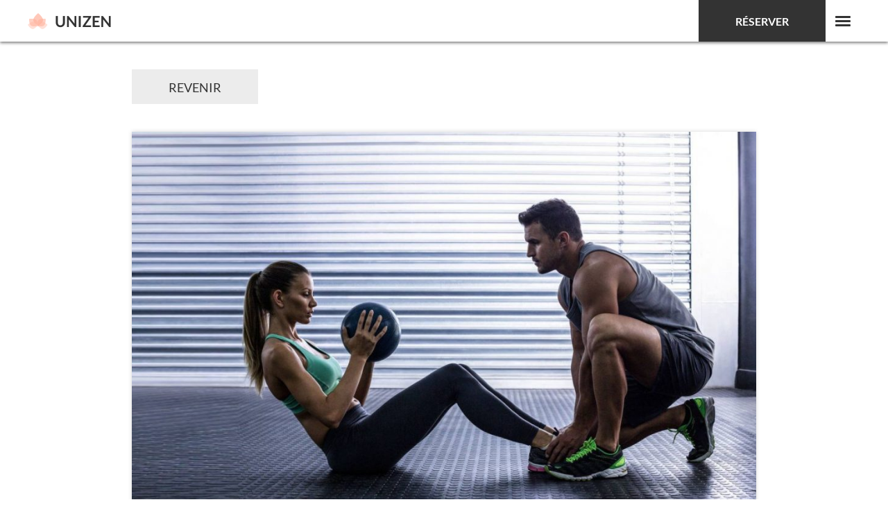

--- FILE ---
content_type: text/html; charset=UTF-8
request_url: https://www.unizen.fr/coach-sportif-maigrir-solution-mesure/
body_size: 11512
content:
<!DOCTYPE html>
<html lang="fr">
  <head>
    <meta charset="UTF-8">
    <title>  Coach sportif pour maigrir : une solution sur-mesure !</title>
    <meta name="viewport" content="width=device-width, initial-scale=1.0" />

    <link rel="apple-touch-icon" sizes="180x180" href="https://www.unizen.fr/wp-content/themes/unizen/apple-touch-icon.png">
    <link rel="icon" type="image/png" href="https://www.unizen.fr/wp-content/themes/unizen/favicon-32x32.png" sizes="32x32">
    <link rel="icon" type="image/png" href="https://www.unizen.fr/wp-content/themes/unizen/favicon-16x16.png" sizes="16x16">
    <link rel="manifest" href="https://www.unizen.fr/wp-content/themes/unizen/site.webmanifest">
    <meta name="theme-color" content="#000000">
    <!-- Apple Mobile -->
    <link rel="apple-touch-icon-precomposed" href="">
    <link rel="apple-touch-startup-image" href="path/to/startup.png">
    <link rel="shortcut icon" type="image/x-icon" href="https://www.unizen.fr/wp-content/themes/unizen/favicon.ico">
    <meta name='HandheldFriendly' content='true' />
    <meta name='format-detection' content='telephone=no' />
    <meta name="msapplication-tap-highlight" content="no">
    <!-- Add to Home Screen -->
    <meta name="apple-mobile-web-app-title" content="" />
    <meta name="apple-mobile-web-app-capable" content="no" />
    <meta name="apple-mobile-web-app-status-bar-style" content="black" />
    <!-- Smart App Banner - https://developer.apple.com/library/safari/documentation/AppleApplications/Reference/SafariHTMLRef/Articles/MetaTags.html -->
    <meta name="apple-itunes-app" content="app-id=APP_ID,affiliate-data=AFFILIATE_ID,app-argument=SOME_TEXT">
    <!-- Facebook Open Graph
    https://developers.facebook.com/tools/debug/sharing/
    https://developers.facebook.com/docs/sharing/webmasters#markup -->
    <meta property="fb:app_id" content="123456789">
    <meta property="og:url" content="https://example.com/page.html">
    <meta property="og:type" content="website">
    <meta property="og:title" content="Content Title">
    <meta property="og:image" content="https://example.com/image.jpg">
    <meta property="og:description" content="Description Here">
    <meta property="og:site_name" content="Site Name">
    <meta property="og:locale" content="en_US">
    <meta property="article:author" content="">
    <!-- Twitter Card
    https://cards-dev.twitter.com/validator
    https://dev.twitter.com/cards/getting-started -->
    <meta name="twitter:card" content="summary">
    <meta name="twitter:site" content="@site_account">
    <meta name="twitter:creator" content="@individual_account">
    <meta name="twitter:url" content="https://example.com/page.html">
    <meta name="twitter:title" content="Content Title">
    <meta name="twitter:description" content="Content description less than 200 characters">
    <meta name="twitter:image" content="https://example.com/image.jpg">
    <!-- http://humanstxt.org -->
    <link type="text/plain" rel="author" href="humans.txt" />
    <meta name='robots' content='max-image-preview:large' />

<link rel="alternate" type="application/rss+xml" title="Blog bien-être et beauté : tous nos conseils et astuces ! &raquo; Coach sportif pour maigrir : une solution sur-mesure ! Flux des commentaires" href="https://www.unizen.fr/coach-sportif-maigrir-solution-mesure/feed/" />
<link data-minify="1" rel='stylesheet' id='style_principal-css' href='https://www.unizen.fr/wp-content/cache/min/1/wp-content/themes/unizen/style.css?ver=1766848259' type='text/css' media='all' />
<link rel='stylesheet' id='wp-block-library-css' href='https://www.unizen.fr/wp-includes/css/dist/block-library/style.min.css?ver=6.2.8' type='text/css' media='all' />
<link rel='stylesheet' id='classic-theme-styles-css' href='https://www.unizen.fr/wp-includes/css/classic-themes.min.css?ver=6.2.8' type='text/css' media='all' />
<style id='global-styles-inline-css' type='text/css'>
body{--wp--preset--color--black: #000000;--wp--preset--color--cyan-bluish-gray: #abb8c3;--wp--preset--color--white: #ffffff;--wp--preset--color--pale-pink: #f78da7;--wp--preset--color--vivid-red: #cf2e2e;--wp--preset--color--luminous-vivid-orange: #ff6900;--wp--preset--color--luminous-vivid-amber: #fcb900;--wp--preset--color--light-green-cyan: #7bdcb5;--wp--preset--color--vivid-green-cyan: #00d084;--wp--preset--color--pale-cyan-blue: #8ed1fc;--wp--preset--color--vivid-cyan-blue: #0693e3;--wp--preset--color--vivid-purple: #9b51e0;--wp--preset--gradient--vivid-cyan-blue-to-vivid-purple: linear-gradient(135deg,rgba(6,147,227,1) 0%,rgb(155,81,224) 100%);--wp--preset--gradient--light-green-cyan-to-vivid-green-cyan: linear-gradient(135deg,rgb(122,220,180) 0%,rgb(0,208,130) 100%);--wp--preset--gradient--luminous-vivid-amber-to-luminous-vivid-orange: linear-gradient(135deg,rgba(252,185,0,1) 0%,rgba(255,105,0,1) 100%);--wp--preset--gradient--luminous-vivid-orange-to-vivid-red: linear-gradient(135deg,rgba(255,105,0,1) 0%,rgb(207,46,46) 100%);--wp--preset--gradient--very-light-gray-to-cyan-bluish-gray: linear-gradient(135deg,rgb(238,238,238) 0%,rgb(169,184,195) 100%);--wp--preset--gradient--cool-to-warm-spectrum: linear-gradient(135deg,rgb(74,234,220) 0%,rgb(151,120,209) 20%,rgb(207,42,186) 40%,rgb(238,44,130) 60%,rgb(251,105,98) 80%,rgb(254,248,76) 100%);--wp--preset--gradient--blush-light-purple: linear-gradient(135deg,rgb(255,206,236) 0%,rgb(152,150,240) 100%);--wp--preset--gradient--blush-bordeaux: linear-gradient(135deg,rgb(254,205,165) 0%,rgb(254,45,45) 50%,rgb(107,0,62) 100%);--wp--preset--gradient--luminous-dusk: linear-gradient(135deg,rgb(255,203,112) 0%,rgb(199,81,192) 50%,rgb(65,88,208) 100%);--wp--preset--gradient--pale-ocean: linear-gradient(135deg,rgb(255,245,203) 0%,rgb(182,227,212) 50%,rgb(51,167,181) 100%);--wp--preset--gradient--electric-grass: linear-gradient(135deg,rgb(202,248,128) 0%,rgb(113,206,126) 100%);--wp--preset--gradient--midnight: linear-gradient(135deg,rgb(2,3,129) 0%,rgb(40,116,252) 100%);--wp--preset--duotone--dark-grayscale: url('#wp-duotone-dark-grayscale');--wp--preset--duotone--grayscale: url('#wp-duotone-grayscale');--wp--preset--duotone--purple-yellow: url('#wp-duotone-purple-yellow');--wp--preset--duotone--blue-red: url('#wp-duotone-blue-red');--wp--preset--duotone--midnight: url('#wp-duotone-midnight');--wp--preset--duotone--magenta-yellow: url('#wp-duotone-magenta-yellow');--wp--preset--duotone--purple-green: url('#wp-duotone-purple-green');--wp--preset--duotone--blue-orange: url('#wp-duotone-blue-orange');--wp--preset--font-size--small: 13px;--wp--preset--font-size--medium: 20px;--wp--preset--font-size--large: 36px;--wp--preset--font-size--x-large: 42px;--wp--preset--spacing--20: 0.44rem;--wp--preset--spacing--30: 0.67rem;--wp--preset--spacing--40: 1rem;--wp--preset--spacing--50: 1.5rem;--wp--preset--spacing--60: 2.25rem;--wp--preset--spacing--70: 3.38rem;--wp--preset--spacing--80: 5.06rem;--wp--preset--shadow--natural: 6px 6px 9px rgba(0, 0, 0, 0.2);--wp--preset--shadow--deep: 12px 12px 50px rgba(0, 0, 0, 0.4);--wp--preset--shadow--sharp: 6px 6px 0px rgba(0, 0, 0, 0.2);--wp--preset--shadow--outlined: 6px 6px 0px -3px rgba(255, 255, 255, 1), 6px 6px rgba(0, 0, 0, 1);--wp--preset--shadow--crisp: 6px 6px 0px rgba(0, 0, 0, 1);}:where(.is-layout-flex){gap: 0.5em;}body .is-layout-flow > .alignleft{float: left;margin-inline-start: 0;margin-inline-end: 2em;}body .is-layout-flow > .alignright{float: right;margin-inline-start: 2em;margin-inline-end: 0;}body .is-layout-flow > .aligncenter{margin-left: auto !important;margin-right: auto !important;}body .is-layout-constrained > .alignleft{float: left;margin-inline-start: 0;margin-inline-end: 2em;}body .is-layout-constrained > .alignright{float: right;margin-inline-start: 2em;margin-inline-end: 0;}body .is-layout-constrained > .aligncenter{margin-left: auto !important;margin-right: auto !important;}body .is-layout-constrained > :where(:not(.alignleft):not(.alignright):not(.alignfull)){max-width: var(--wp--style--global--content-size);margin-left: auto !important;margin-right: auto !important;}body .is-layout-constrained > .alignwide{max-width: var(--wp--style--global--wide-size);}body .is-layout-flex{display: flex;}body .is-layout-flex{flex-wrap: wrap;align-items: center;}body .is-layout-flex > *{margin: 0;}:where(.wp-block-columns.is-layout-flex){gap: 2em;}.has-black-color{color: var(--wp--preset--color--black) !important;}.has-cyan-bluish-gray-color{color: var(--wp--preset--color--cyan-bluish-gray) !important;}.has-white-color{color: var(--wp--preset--color--white) !important;}.has-pale-pink-color{color: var(--wp--preset--color--pale-pink) !important;}.has-vivid-red-color{color: var(--wp--preset--color--vivid-red) !important;}.has-luminous-vivid-orange-color{color: var(--wp--preset--color--luminous-vivid-orange) !important;}.has-luminous-vivid-amber-color{color: var(--wp--preset--color--luminous-vivid-amber) !important;}.has-light-green-cyan-color{color: var(--wp--preset--color--light-green-cyan) !important;}.has-vivid-green-cyan-color{color: var(--wp--preset--color--vivid-green-cyan) !important;}.has-pale-cyan-blue-color{color: var(--wp--preset--color--pale-cyan-blue) !important;}.has-vivid-cyan-blue-color{color: var(--wp--preset--color--vivid-cyan-blue) !important;}.has-vivid-purple-color{color: var(--wp--preset--color--vivid-purple) !important;}.has-black-background-color{background-color: var(--wp--preset--color--black) !important;}.has-cyan-bluish-gray-background-color{background-color: var(--wp--preset--color--cyan-bluish-gray) !important;}.has-white-background-color{background-color: var(--wp--preset--color--white) !important;}.has-pale-pink-background-color{background-color: var(--wp--preset--color--pale-pink) !important;}.has-vivid-red-background-color{background-color: var(--wp--preset--color--vivid-red) !important;}.has-luminous-vivid-orange-background-color{background-color: var(--wp--preset--color--luminous-vivid-orange) !important;}.has-luminous-vivid-amber-background-color{background-color: var(--wp--preset--color--luminous-vivid-amber) !important;}.has-light-green-cyan-background-color{background-color: var(--wp--preset--color--light-green-cyan) !important;}.has-vivid-green-cyan-background-color{background-color: var(--wp--preset--color--vivid-green-cyan) !important;}.has-pale-cyan-blue-background-color{background-color: var(--wp--preset--color--pale-cyan-blue) !important;}.has-vivid-cyan-blue-background-color{background-color: var(--wp--preset--color--vivid-cyan-blue) !important;}.has-vivid-purple-background-color{background-color: var(--wp--preset--color--vivid-purple) !important;}.has-black-border-color{border-color: var(--wp--preset--color--black) !important;}.has-cyan-bluish-gray-border-color{border-color: var(--wp--preset--color--cyan-bluish-gray) !important;}.has-white-border-color{border-color: var(--wp--preset--color--white) !important;}.has-pale-pink-border-color{border-color: var(--wp--preset--color--pale-pink) !important;}.has-vivid-red-border-color{border-color: var(--wp--preset--color--vivid-red) !important;}.has-luminous-vivid-orange-border-color{border-color: var(--wp--preset--color--luminous-vivid-orange) !important;}.has-luminous-vivid-amber-border-color{border-color: var(--wp--preset--color--luminous-vivid-amber) !important;}.has-light-green-cyan-border-color{border-color: var(--wp--preset--color--light-green-cyan) !important;}.has-vivid-green-cyan-border-color{border-color: var(--wp--preset--color--vivid-green-cyan) !important;}.has-pale-cyan-blue-border-color{border-color: var(--wp--preset--color--pale-cyan-blue) !important;}.has-vivid-cyan-blue-border-color{border-color: var(--wp--preset--color--vivid-cyan-blue) !important;}.has-vivid-purple-border-color{border-color: var(--wp--preset--color--vivid-purple) !important;}.has-vivid-cyan-blue-to-vivid-purple-gradient-background{background: var(--wp--preset--gradient--vivid-cyan-blue-to-vivid-purple) !important;}.has-light-green-cyan-to-vivid-green-cyan-gradient-background{background: var(--wp--preset--gradient--light-green-cyan-to-vivid-green-cyan) !important;}.has-luminous-vivid-amber-to-luminous-vivid-orange-gradient-background{background: var(--wp--preset--gradient--luminous-vivid-amber-to-luminous-vivid-orange) !important;}.has-luminous-vivid-orange-to-vivid-red-gradient-background{background: var(--wp--preset--gradient--luminous-vivid-orange-to-vivid-red) !important;}.has-very-light-gray-to-cyan-bluish-gray-gradient-background{background: var(--wp--preset--gradient--very-light-gray-to-cyan-bluish-gray) !important;}.has-cool-to-warm-spectrum-gradient-background{background: var(--wp--preset--gradient--cool-to-warm-spectrum) !important;}.has-blush-light-purple-gradient-background{background: var(--wp--preset--gradient--blush-light-purple) !important;}.has-blush-bordeaux-gradient-background{background: var(--wp--preset--gradient--blush-bordeaux) !important;}.has-luminous-dusk-gradient-background{background: var(--wp--preset--gradient--luminous-dusk) !important;}.has-pale-ocean-gradient-background{background: var(--wp--preset--gradient--pale-ocean) !important;}.has-electric-grass-gradient-background{background: var(--wp--preset--gradient--electric-grass) !important;}.has-midnight-gradient-background{background: var(--wp--preset--gradient--midnight) !important;}.has-small-font-size{font-size: var(--wp--preset--font-size--small) !important;}.has-medium-font-size{font-size: var(--wp--preset--font-size--medium) !important;}.has-large-font-size{font-size: var(--wp--preset--font-size--large) !important;}.has-x-large-font-size{font-size: var(--wp--preset--font-size--x-large) !important;}
.wp-block-navigation a:where(:not(.wp-element-button)){color: inherit;}
:where(.wp-block-columns.is-layout-flex){gap: 2em;}
.wp-block-pullquote{font-size: 1.5em;line-height: 1.6;}
</style>
<link data-minify="1" rel='stylesheet' id='ppress-frontend-css' href='https://www.unizen.fr/wp-content/cache/min/1/wp-content/plugins/wp-user-avatar/assets/css/frontend.min.css?ver=1766848259' type='text/css' media='all' />
<link rel='stylesheet' id='ppress-flatpickr-css' href='https://www.unizen.fr/wp-content/plugins/wp-user-avatar/assets/flatpickr/flatpickr.min.css?ver=4.16.8' type='text/css' media='all' />
<link rel='stylesheet' id='ppress-select2-css' href='https://www.unizen.fr/wp-content/plugins/wp-user-avatar/assets/select2/select2.min.css?ver=6.2.8' type='text/css' media='all' />
<link data-minify="1" rel='stylesheet' id='wp-pagenavi-css' href='https://www.unizen.fr/wp-content/cache/min/1/wp-content/mu-plugins/wp-pagenavi/pagenavi-css.css?ver=1766848259' type='text/css' media='all' />
<style id='rocket-lazyload-inline-css' type='text/css'>
.rll-youtube-player{position:relative;padding-bottom:56.23%;height:0;overflow:hidden;max-width:100%;}.rll-youtube-player:focus-within{outline: 2px solid currentColor;outline-offset: 5px;}.rll-youtube-player iframe{position:absolute;top:0;left:0;width:100%;height:100%;z-index:100;background:0 0}.rll-youtube-player img{bottom:0;display:block;left:0;margin:auto;max-width:100%;width:100%;position:absolute;right:0;top:0;border:none;height:auto;-webkit-transition:.4s all;-moz-transition:.4s all;transition:.4s all}.rll-youtube-player img:hover{-webkit-filter:brightness(75%)}.rll-youtube-player .play{height:100%;width:100%;left:0;top:0;position:absolute;background:url(https://www.unizen.fr/wp-content/plugins/wp-rocket/assets/img/youtube.png) no-repeat center;background-color: transparent !important;cursor:pointer;border:none;}
</style>
<script type='text/javascript' src='https://www.unizen.fr/wp-includes/js/jquery/jquery.min.js?ver=3.6.4' id='jquery-core-js'></script>
<script type='text/javascript' src='https://www.unizen.fr/wp-includes/js/jquery/jquery-migrate.min.js?ver=3.4.0' id='jquery-migrate-js' data-rocket-defer defer></script>
<script type='text/javascript' src='https://www.unizen.fr/wp-content/plugins/wp-user-avatar/assets/flatpickr/flatpickr.min.js?ver=4.16.8' id='ppress-flatpickr-js' data-rocket-defer defer></script>
<script type='text/javascript' src='https://www.unizen.fr/wp-content/plugins/wp-user-avatar/assets/select2/select2.min.js?ver=4.16.8' id='ppress-select2-js' data-rocket-defer defer></script>
<link rel="https://api.w.org/" href="https://www.unizen.fr/wp-json/" /><link rel="alternate" type="application/json" href="https://www.unizen.fr/wp-json/wp/v2/posts/4755" /><link rel="EditURI" type="application/rsd+xml" title="RSD" href="https://www.unizen.fr/xmlrpc.php?rsd" />
<link rel="wlwmanifest" type="application/wlwmanifest+xml" href="https://www.unizen.fr/wp-includes/wlwmanifest.xml" />
<link rel="canonical" href="https://www.unizen.fr/coach-sportif-maigrir-solution-mesure/" />
<link rel='shortlink' href='https://www.unizen.fr/?p=4755' />
<link rel="alternate" type="application/json+oembed" href="https://www.unizen.fr/wp-json/oembed/1.0/embed?url=https%3A%2F%2Fwww.unizen.fr%2Fcoach-sportif-maigrir-solution-mesure%2F" />
<link rel="alternate" type="text/xml+oembed" href="https://www.unizen.fr/wp-json/oembed/1.0/embed?url=https%3A%2F%2Fwww.unizen.fr%2Fcoach-sportif-maigrir-solution-mesure%2F&#038;format=xml" />
<script async src="https://pagead2.googlesyndication.com/pagead/js/adsbygoogle.js?client=ca-pub-2990533887958865"
     crossorigin="anonymous"></script>		<style type="text/css" id="wp-custom-css">
			.popin-modal {
  position: absolute;
  cursor: pointer;
	top:110%;
	box-sizing: border-box;
	animation: fadeIn 0.5s;
	height:100%;
	width:100%;
	max-height:50px;
	max-width:150px;
	
	
}

.popin-modal-body {
  position: absolute;
	margin-top:10px;
  cursor: pointer;
	height:100%;
	width:100%;
	box-sizing: border-box;
	animation: fadeIn 0.5s;
	max-height:50px;
	max-width:150px;
	
	

	
}

.popin-content {
	position:absolute;
  background-color: #444;
  color: #fff;
	height:100%;
	width:100%;
	padding-left:10px;
	padding-right:10px;
}

@keyframes fadeIn {
  0% { opacity: 0; }
  100% { opacity: 1; }
}		</style>
		<noscript><style id="rocket-lazyload-nojs-css">.rll-youtube-player, [data-lazy-src]{display:none !important;}</style></noscript><!-- Google tag (gtag.js) -->
<script async src="https://www.googletagmanager.com/gtag/js?id=G-5WLTCSS787"></script>
<script>
  window.dataLayer = window.dataLayer || [];
  function gtag(){dataLayer.push(arguments);}
  gtag('js', new Date());

  gtag('config', 'G-5WLTCSS787');
</script>
  <meta name="generator" content="WP Rocket 3.19.4" data-wpr-features="wpr_defer_js wpr_minify_js wpr_lazyload_images wpr_lazyload_iframes wpr_minify_css wpr_desktop" /></head>
  <body class="post-template-default single single-post postid-4755 single-format-standard blog">
    <header data-rocket-location-hash="9743b3332db82924cbf242488da104de" class="main-header">
      <div data-rocket-location-hash="a17c481ac8036caf9ceb90bc45932b11" class="main-header-container">
        <div data-rocket-location-hash="9d47f4137a419d34b82b7c31bf190eca" class="d-flex justify-content-between align-items-center">
          <div class="d-flex justify-content-start align-items-center">
			  <a href="https://www.unizen.fr">
				  <img src="data:image/svg+xml,%3Csvg%20xmlns='http://www.w3.org/2000/svg'%20viewBox='0%200%20120%2023'%3E%3C/svg%3E" width="120" height="23" class="d-none d-md-block" alt="Unizen" data-lazy-src="https://www.unizen.fr/wp-content/themes/unizen/img/unizen-logo@2x.png"><noscript><img src="https://www.unizen.fr/wp-content/themes/unizen/img/unizen-logo@2x.png" width="120" height="23" class="d-none d-md-block" alt="Unizen"></noscript>
				  <img src="data:image/svg+xml,%3Csvg%20xmlns='http://www.w3.org/2000/svg'%20viewBox='0%200%2065%2015'%3E%3C/svg%3E" width="65" height="15" class="d-block d-md-none" alt="Unizen" data-lazy-src="https://www.unizen.fr/wp-content/themes/unizen/img/unizen-logo-mobile@2x.png"><noscript><img src="https://www.unizen.fr/wp-content/themes/unizen/img/unizen-logo-mobile@2x.png" width="65" height="15" class="d-block d-md-none" alt="Unizen"></noscript>
			  </a>
          </div>
          <div class="d-flex justify-content-start align-items-center">
            <a id="popin-btn-header" href="#popin" class="popin btn">Réserver</a>
			<div id="popin-content" class="popin-modal" style="display:none;">
              <div class="popin-content">
	            <p>
                  Bientôt disponible
	            </p>
	          </div>
            </div>
            <button class="nav-toggle">Menu <span></span></button>
          </div>
        </div>
      </div>
    </header>

    <div data-rocket-location-hash="1157e9ee47991cc157d4037268138b5d" class="main-menu">
  <ul class="list-unstyled main-menu-links">
	<li><a href="https://www.unizen.fr/bien-etre/">Bien-être</a></li>
	<li><a href="https://www.unizen.fr/beaute/">Beauté</a></li>
	<li><a href="https://www.unizen.fr/coiffure/">Coiffure</a></li>
	<li><a href="https://www.unizen.fr/epilation/">Epilation</a></li>
	<li><a href="https://www.unizen.fr/estheticienne/">Esthéticienne</a></li>
	<li><a href="https://www.unizen.fr/huiles/">Huiles</a></li>
	<li><a href="https://www.unizen.fr/interview/">Interview</a></li>
	<li><a href="https://www.unizen.fr/manucure/">Manucure</a></li>
	<li><a href="https://www.unizen.fr/maquillage/">Maquillage</a></li>
	<li><a href="https://www.unizen.fr/massages/">Massages</a></li>
	<li><a href="https://www.unizen.fr/meditation/">Méditation</a></li>
	<li><a href="https://www.unizen.fr/pedicure/">Pédicure</a></li>
	<li><a href="https://www.unizen.fr/sport/">Sport</a></li>
	<li><a href="https://www.unizen.fr/stress/">Stress</a></li>
	<li><a href="https://www.unizen.fr/yoga/">Yoga</a></li>
	<li><a href="https://www.unizen.fr/divers/">Divers</a></li>
	<!--<li><a href="https://www.unizen.fr/contact/">Contact</a></li>-->

  </ul>

  
  <div data-rocket-location-hash="47bc8aa4cc76e73dee18529b593b37d4" class="main-menu-social d-flex">
    <a href="https://www.facebook.com/UnizenOfficiel/" class="facebook">Facebook</a>
    <a href="https://www.instagram.com/myunizen/" class="instagram">Instagram</a>
      </div>
</div>


<div data-rocket-location-hash="57f84b25dc0def2056eb68ae21a02316">
  <div data-rocket-location-hash="7897152bfc1d267c5ca910c6d4bd1d6a" class="blog-single-head">
    <a href="https://www.unizen.fr" class="btn btn-light">Revenir</a>
  </div>
  <div data-rocket-location-hash="3efce955a6a3366e7ed2d15ee85395ef" class="blog-single block-shadow">
    <div data-rocket-location-hash="bf623370ba2c866ccf2f09a809372be8" class="blog-single-cover">
      <div class="bialty-container"><img src="data:image/svg+xml,%3Csvg%20xmlns='http://www.w3.org/2000/svg'%20viewBox='0%200%200%200'%3E%3C/svg%3E" class="attachment-full size-full wp-post-image" alt="Coach sportif pour maigrir" decoding="async" data-lazy-srcset="https://www.unizen.fr/wp-content/uploads/2016/04/coach-sportif-maigrir-solution-mesure.jpg 1024w, https://www.unizen.fr/wp-content/uploads/2016/04/coach-sportif-maigrir-solution-mesure-320x200.jpg 320w, https://www.unizen.fr/wp-content/uploads/2016/04/coach-sportif-maigrir-solution-mesure-640x398.jpg 640w, https://www.unizen.fr/wp-content/uploads/2016/04/coach-sportif-maigrir-solution-mesure-768x478.jpg 768w" data-lazy-sizes="(max-width: 1024px) 100vw, 1024px" data-lazy-src="https://www.unizen.fr/wp-content/uploads/2016/04/coach-sportif-maigrir-solution-mesure.jpg"><noscript><img src="https://www.unizen.fr/wp-content/uploads/2016/04/coach-sportif-maigrir-solution-mesure.jpg" class="attachment-full size-full wp-post-image" alt="Coach sportif pour maigrir" decoding="async" srcset="https://www.unizen.fr/wp-content/uploads/2016/04/coach-sportif-maigrir-solution-mesure.jpg 1024w, https://www.unizen.fr/wp-content/uploads/2016/04/coach-sportif-maigrir-solution-mesure-320x200.jpg 320w, https://www.unizen.fr/wp-content/uploads/2016/04/coach-sportif-maigrir-solution-mesure-640x398.jpg 640w, https://www.unizen.fr/wp-content/uploads/2016/04/coach-sportif-maigrir-solution-mesure-768x478.jpg 768w" sizes="(max-width: 1024px) 100vw, 1024px"></noscript></div>
      <!-- <img src="data:image/svg+xml,%3Csvg%20xmlns='http://www.w3.org/2000/svg'%20viewBox='0%200%200%200'%3E%3C/svg%3E" data-lazy-srcset="http://placehold.it/1800x800 2x"  alt="" data-lazy-src="http://placehold.it/900x400"><noscript><img src="http://placehold.it/900x400" srcset="http://placehold.it/1800x800 2x"  alt=""></noscript> -->
    </div>
    <div data-rocket-location-hash="a8876425d62d437f358264cfc0f89662" class="text-content">

      <h1 class="text-content-main-title">Coach sportif pour maigrir : une solution sur-mesure !</h1>
		
		<!-- Fil d'ariane yoast -->
				
      <div class="bialty-container">
<h2 class="wp-block-heading">Le coach sportif pour maigrir, une id&eacute;e contre le manque de motivation</h2>



<h3 class="wp-block-heading">Difficile de se mettre &agrave; l&rsquo;exercice pour maigrir</h3>



<p>Dans le cadre d&rsquo;un r&eacute;gime alimentaire, vous cherchez &agrave; perdre du poids. Cependant, malgr&eacute; tous vos efforts, le chiffre sur la balance reste toujours d&eacute;sesp&eacute;rant. La pratique d&rsquo;une activit&eacute; physique adapt&eacute;e pourra vous aider &agrave; inverser la situation. En autonomie, il est parfois difficile de savoir quels sports choisir ou comment <a href="http://www.conseils-courseapied.com/fondamentaux/debuter-debutant-entrainement-course-a-pied.html" target="_blank">commencer l&rsquo;entra&icirc;nement</a>. Ainsi, avoir recours &agrave; un coach sportif pour maigrir est une id&eacute;e judicieuse, susceptible de vous aider &agrave; remplir vos objectifs.</p>



<h3 class="wp-block-heading">Une motivation au rendez-vous</h3>



<p>Quand on se fixe l&rsquo;objectif de r&eacute;aliser au moins une heure de sport chaque jour &agrave; la maison, la tentation des ordinateurs ou autres loisirs est parfois plus forte. En cons&eacute;quence, il devient difficile de tenir assidument vos engagements personnels, ce qui nuit &agrave; vos projets de perte de poids. Dans ce type de situation, l&rsquo;intervention du coach sportif pour maigrir est particuli&egrave;rement utile. Si vous avez rendez-vous avec lui chaque jour &agrave; une heure pr&eacute;d&eacute;finie, vous serez dans l&rsquo;obligation d&rsquo;enfiler votre tenue de sport et de vous mettre &agrave; l&rsquo;exercice&nbsp;! De plus, le professionnel vous aidera &agrave; trouver de la motivation, s&rsquo;il voit que l&rsquo;envie n&rsquo;est pas au rendez-vous.</p>



<hr class="wp-block-separator">



<h2 class="wp-block-heading">Choisir entre le sport en salle ou un accompagnement &agrave; domicile</h2>



<h3 class="wp-block-heading">Le sport en salle, une motivation suppl&eacute;mentaire quand on reste entre amis</h3>



<p>Un coach sportif pour maigrir peut proposer des cours collectifs, dans une salle &eacute;quip&eacute;e. L&rsquo;avantage de cette pratique est &eacute;vident. Vous ne vous isolez pas du monde dans votre activit&eacute; physique et vous avez la possibilit&eacute;, en parall&egrave;le, de rencontrer des personnes vivant des situations proches de vous. Id&eacute;alement, vous pouvez vous inscrire avec un ou une ami(e), ce qui vous aidera &agrave; vous sentir bien au milieu des autres individus.</p>



<h3 class="wp-block-heading">Le coach &agrave; domicile pour un accompagnement personnalis&eacute;</h3>



<p>Si vous souhaitez un accompagnement totalement adapt&eacute; &agrave; votre cas particulier, demandez &agrave; votre coach sportif pour maigrir d&rsquo;intervenir &agrave; domicile. Il vous aidera, chez vous, &agrave; maintenir un rythme d&rsquo;activit&eacute; physique suffisamment &eacute;lev&eacute; pour faciliter la perte de <a href="http://www.carevox.fr/nutrition-regimes/article/quelques-astuces-pour-perdre-les" target="_blank">kilos superflus</a>. Id&eacute;alement, vous investissez dans un minimum de mat&eacute;riel pour varier les exercices chez vous &ndash; et continuer en l&rsquo;absence du coach. Si vous ne savez pas trop quoi choisir dans les magasins, attendez le premier rendez-vous avec le professionnel pour b&eacute;n&eacute;ficier de ses conseils.</p>



<figure class="wp-block-embed-youtube wp-block-embed is-type-video is-provider-youtube wp-embed-aspect-16-9 wp-has-aspect-ratio"><div class="wp-block-embed__wrapper">
<div class="rll-youtube-player" data-src="https://www.youtube.com/embed/Gm4JVdLUfdg" data-id="Gm4JVdLUfdg" data-query="feature=oembed" data-alt=""></div><noscript><iframe width="500" height="281" src="https://www.youtube.com/embed/Gm4JVdLUfdg?feature=oembed" frameborder="0" allow="accelerometer; autoplay; encrypted-media; gyroscope; picture-in-picture" allowfullscreen></iframe></noscript>
</div></figure>



<hr class="wp-block-separator">



<h2 class="wp-block-heading">Collaborer avec son coach sportif pour maigrir</h2>



<h3 class="wp-block-heading">Pr&eacute;d&eacute;finir des objectifs bien pr&eacute;cis</h3>



<p>Si votre coach sportif pour maigrir intervient chez vous ou vous propose un accompagnement individuel, pr&eacute;parez bien votre premier rendez-vous. L&rsquo;objectif est de d&eacute;terminer, de la fa&ccedil;on la plus pr&eacute;cise possible, vos buts et la mani&egrave;re dont vous souhaitez parvenir &agrave; vos fins. Naturellement, le coach est l&agrave; pour vous aider &agrave; choisir des alternatives r&eacute;alistes, en accord avec ce que vous pouvez r&eacute;ellement faire. Avec vous, il pr&eacute;voit les <a href="http://www.aufeminin.com/sports-femme/exercice-maigrir-som252.html" target="_blank">exercices sportifs</a> les mieux adapt&eacute;s, le rythme des s&eacute;ances ou encore le temps n&eacute;cessaire pour r&eacute;ussir &agrave; retrouver votre poids de forme &ndash; le tout constitue une estimation, puisque des ajustements pourront se faire au cours du travail.</p>



<h3 class="wp-block-heading">Parlez &agrave; votre coach sportif pour maigrir</h3>



<p>Si d&rsquo;une s&eacute;ance &agrave; l&rsquo;autre, vous avez du mal &agrave; r&eacute;cup&eacute;rer vos forces, expliquez toutes vos difficult&eacute;s au coach sportif pour maigrir. Il pourra, si besoin, repenser le plan strat&eacute;gique afin de s&rsquo;adapter &agrave; votre cas. L&rsquo;inverse, si vous avez l&rsquo;impression de tout donner sans voir de r&eacute;sultats, restez dans une d&eacute;marche de dialogue avec votre coach. Il sera en mesure de vous rassurer et de vous rappeler que la perte de poids est un travail progressif, qui n&rsquo;est efficace que s&rsquo;il est men&eacute; sur le long terme.</p>



<hr class="wp-block-separator">



<h2 class="wp-block-heading">Qui peut b&eacute;n&eacute;ficier de l&rsquo;aide d&rsquo;un coach&nbsp;?</h2>



<h3 class="wp-block-heading">Une prestation pour tous les profils</h3>



<p>Toute personne ayant envie de r&eacute;aliser une activit&eacute; sportive peut demander l&rsquo;aide d&rsquo;un coach, quel que soit son &acirc;ge. Par ailleurs, un individu souffrant de probl&egrave;mes de sant&eacute; a &eacute;galement la possibilit&eacute; de faire appel &agrave; un professionnel pour trouver des exercices adapt&eacute;s &agrave; son cas particulier. En revanche, si vous d&eacute;sirez b&eacute;n&eacute;ficier de l&rsquo;aide d&rsquo;un coach sportif pour maigrir, plusieurs conditions doivent &ecirc;tre remplies. En effet, cette d&eacute;marche n&eacute;cessite une grande volont&eacute; et un minimum de disponibilit&eacute;.</p>



<h3 class="wp-block-heading">Le coach pour maigrir, une d&eacute;marche active</h3>



<p>Si vous sollicitez un coach pour maigrir, il faudra avoir toute la volont&eacute; afin que vos efforts soient efficaces&nbsp;:</p>



<ul><li>Adoptez une <a rel="noreferrer noopener" aria-label="hygi&egrave;ne de vie parfaite (s&rsquo;ouvre dans un nouvel onglet)" href="https://www.capital.fr/votre-carriere/12-conseils-pour-une-meilleure-hygiene-de-vie-523579" target="_blank">hygi&egrave;ne de vie parfaite</a></li><li>Oubliez le grignotage</li><li>Evitez la consommation d&rsquo;alcool au maximum</li></ul>



<p>Concr&egrave;tement, la pratique d&rsquo;une activit&eacute; physique r&eacute;guli&egrave;re est recommand&eacute;e pour maigrir, mais, si une bonne hygi&egrave;ne de vie n&rsquo;est pas respect&eacute;e en parall&egrave;le, les efforts seront insuffisants. Enfin, dans les cas d&rsquo;ob&eacute;sit&eacute; trop s&eacute;v&egrave;re, il est parfois conseill&eacute; de se tourner vers un centre sp&eacute;cialis&eacute;, car l&rsquo;effort sportif peut &ecirc;tre complexe et n&eacute;cessiter l&rsquo;aide de professionnels du secteur m&eacute;dical.</p>
</div>
    </div>

          <div data-rocket-location-hash="0f3190f049a2b0d140b93d2547cc076e" class="related-posts">
        <h4 class="related-posts-title"><span>Vous aimerez peut-être</span></h4>

        <div class="related-posts-list">
                                  <div class="related-posts-items item">
              <a href="https://www.unizen.fr/bigorexie/">
                                <img src="data:image/svg+xml,%3Csvg%20xmlns='http://www.w3.org/2000/svg'%20viewBox='0%200%200%200'%3E%3C/svg%3E" class="img-fluid" alt="" data-lazy-src="https://www.unizen.fr/wp-content/uploads/2018/04/bigorerie-addiction-sport-320x200.jpg" /><noscript><img src="https://www.unizen.fr/wp-content/uploads/2018/04/bigorerie-addiction-sport-320x200.jpg" class="img-fluid" alt="" /></noscript>
                <h5 class="related-posts-name">Bigorexie ou quand le sport devient une addiction !</h5>
              </a>
            </div>
                                                        <div class="related-posts-items item">
              <a href="https://www.unizen.fr/abdos-fessiers/">
                                <img src="data:image/svg+xml,%3Csvg%20xmlns='http://www.w3.org/2000/svg'%20viewBox='0%200%200%200'%3E%3C/svg%3E" class="img-fluid" alt="" data-lazy-src="https://www.unizen.fr/wp-content/uploads/2016/04/abdos-fessiers-320x200.jpg" /><noscript><img src="https://www.unizen.fr/wp-content/uploads/2016/04/abdos-fessiers-320x200.jpg" class="img-fluid" alt="" /></noscript>
                <h5 class="related-posts-name">Abdos fessiers : les exercices deux en un qui ont de quoi séduire</h5>
              </a>
            </div>
                                                        <div class="related-posts-items item">
              <a href="https://www.unizen.fr/coach-sportif-salaire/">
                                <img src="data:image/svg+xml,%3Csvg%20xmlns='http://www.w3.org/2000/svg'%20viewBox='0%200%200%200'%3E%3C/svg%3E" class="img-fluid" alt="" data-lazy-src="https://www.unizen.fr/wp-content/uploads/2018/05/coach-sportif-salaire-320x200.jpeg" /><noscript><img src="https://www.unizen.fr/wp-content/uploads/2018/05/coach-sportif-salaire-320x200.jpeg" class="img-fluid" alt="" /></noscript>
                <h5 class="related-posts-name">Coach sportif salaire : au top de la forme ?</h5>
              </a>
            </div>
                                                        <div class="related-posts-items item">
              <a href="https://www.unizen.fr/combien-de-temps-de-sport-voir-resultats/">
                                <img src="data:image/svg+xml,%3Csvg%20xmlns='http://www.w3.org/2000/svg'%20viewBox='0%200%200%200'%3E%3C/svg%3E" class="img-fluid" alt="" data-lazy-src="https://www.unizen.fr/wp-content/uploads/2018/11/combien-de-temps-de-sport-voir-resultats-320x200.jpg" /><noscript><img src="https://www.unizen.fr/wp-content/uploads/2018/11/combien-de-temps-de-sport-voir-resultats-320x200.jpg" class="img-fluid" alt="" /></noscript>
                <h5 class="related-posts-name">Combien de temps de sport pour voir les résultats ?</h5>
              </a>
            </div>
                                                        <div class="related-posts-items item">
              <a href="https://www.unizen.fr/burpees/">
                                <img src="data:image/svg+xml,%3Csvg%20xmlns='http://www.w3.org/2000/svg'%20viewBox='0%200%200%200'%3E%3C/svg%3E" class="img-fluid" alt="" data-lazy-src="https://www.unizen.fr/wp-content/uploads/2016/05/burpees-320x200.jpg" /><noscript><img src="https://www.unizen.fr/wp-content/uploads/2016/05/burpees-320x200.jpg" class="img-fluid" alt="" /></noscript>
                <h5 class="related-posts-name">Burpees ou l’histoire de la grenouille aux grandes jambes !</h5>
              </a>
            </div>
                                                        <div class="related-posts-items item">
              <a href="https://www.unizen.fr/courir-tous-les-jours/">
                                <img src="data:image/svg+xml,%3Csvg%20xmlns='http://www.w3.org/2000/svg'%20viewBox='0%200%200%200'%3E%3C/svg%3E" class="img-fluid" alt="" data-lazy-src="https://www.unizen.fr/wp-content/uploads/2019/02/courir-tous-les-jours-320x200.jpeg" /><noscript><img src="https://www.unizen.fr/wp-content/uploads/2019/02/courir-tous-les-jours-320x200.jpeg" class="img-fluid" alt="" /></noscript>
                <h5 class="related-posts-name">Courir tous les jours : bonne ou mauvaise idée ?</h5>
              </a>
            </div>
                              </div>
      </div>
      </div>
</div>



<footer data-rocket-location-hash="e1ea6a959112127d81df2797d2a07432" class="footer">
  <div data-rocket-location-hash="68e122c6b23b4519e49c5a2a57b5f054" class="container">
    <div data-rocket-location-hash="ccad82ffb95c64be72b27eb2537e8a5c" class="row">
		<div class="col text-center footer-links">
			<a href="https://www.unizen.fr/mention-legale/">Mentions légales</a>
		</div>
    </div>
  </div>
</footer>
		<!--
     <div class="col col-lg-3 d-none d-lg-block">
       <h4 class="footer-title">Liens utiles</h4>
        <ul class="list-unstyled footer-links">
          <li><a href="#">Accueil</a></li>
          <li><a href="#">Bien-être</a></li>
          <li><a href="#">Beauté</a></li>
          <li><a href="#">Professionnels</a></li>
          <li><a href="#">Magazine</a></li>
          <li><a href="#">Programme de fidélité</a></li>
          <li><a href="#">Avis</a></li>
          <li><a href="#">Contact</a></li>
          <li><a href="#">Plan du site</a></li>
        </ul>
      </div>
      <div class="col col-lg-3 d-none d-lg-block">
        <h4 class="footer-title">Nos soins</h4>
        <ul class="list-unstyled footer-links">
          <li><a href="#">Esthéticienne à domicile</a></li>
          <li><a href="#">Massage à domicile</a></li>
          <li><a href="#">Coiffeur à domicile</a></li>
          <li><a href="#">Manucure à domicile</a></li>
          <li><a href="#">Maquillage à domicile</a></li>
          <li><a href="#">Epilation à domicile</a></li>
          <li><a href="#">Yoga à domicile</a></li>
        </ul>
      </div>
      <div class="col col-lg-3 d-none d-lg-block">
        <h4 class="footer-title">Informations</h4>
        <ul class="list-unstyled footer-links">
          <li><a href="#">Mentions légales</a></li>
          <li><a href="#">Termes et conditions</a></li>
        </ul>
        <h4 class="footer-title">Espace presse</h4>
        <ul class="list-unstyled footer-links">
          <li><a href="#">Qui sommes-nous ?</a></li>
          <li><a href="#">Dossier de Presse</a></li>
          <li><a href="#">Communiqué de Presse</a></li>
        </ul>
      </div>
      <div class="col col-lg-3">
        <h4 class="footer-title d-none d-lg-block">Nos avis</h4>
        <div class="footer-ratings d-none d-lg-block">
          <div class="footer-ratings-stars">
            <span class="star"></span>
            <span class="star"></span>
            <span class="star"></span>
            <span class="star"></span>
            <span class="star"></span>
            5/5
          </div>
          <a href="#" class="ratings-link d-inline-block">190 avis clients</a>
        </div>
        <h4 class="footer-title">Retrouvez-nous</h4>
        <div class="footer-social d-flex">
          <a href="#" class="facebook">Facebook</a>
          <a href="#" class="instagram">Instagram</a>
                  </div>
        <h4 class="footer-title">Service client</h4>
        <p>serviceclient@unizen.fr<br />
        01 83 83 48 22</p>     
	  </div>

    </div>
  </div>
</footer>
 		-->


<script>
  var breakpoints = {
    xs: 0,
    sm: 576,
    md: 768,
    lg: 992,
    xl: 1160
  };
</script>
<script type='text/javascript' src='https://www.unizen.fr/wp-content/themes/unizen/js/libs/siema.min.js' id='siema-js' data-rocket-defer defer></script>
<script data-minify="1" type='text/javascript' src='https://www.unizen.fr/wp-content/cache/min/1/wp-content/themes/unizen/js/script.js?ver=1766848259' id='script_principal-js' data-rocket-defer defer></script>
<script type='text/javascript' id='ppress-frontend-script-js-extra'>
/* <![CDATA[ */
var pp_ajax_form = {"ajaxurl":"https:\/\/www.unizen.fr\/wp-admin\/admin-ajax.php","confirm_delete":"Are you sure?","deleting_text":"Deleting...","deleting_error":"An error occurred. Please try again.","nonce":"1b28d885a4","disable_ajax_form":"false","is_checkout":"0","is_checkout_tax_enabled":"0","is_checkout_autoscroll_enabled":"true"};
/* ]]> */
</script>
<script type='text/javascript' src='https://www.unizen.fr/wp-content/plugins/wp-user-avatar/assets/js/frontend.min.js?ver=4.16.8' id='ppress-frontend-script-js' data-rocket-defer defer></script>
<script>window.lazyLoadOptions=[{elements_selector:"img[data-lazy-src],.rocket-lazyload,iframe[data-lazy-src]",data_src:"lazy-src",data_srcset:"lazy-srcset",data_sizes:"lazy-sizes",class_loading:"lazyloading",class_loaded:"lazyloaded",threshold:300,callback_loaded:function(element){if(element.tagName==="IFRAME"&&element.dataset.rocketLazyload=="fitvidscompatible"){if(element.classList.contains("lazyloaded")){if(typeof window.jQuery!="undefined"){if(jQuery.fn.fitVids){jQuery(element).parent().fitVids()}}}}}},{elements_selector:".rocket-lazyload",data_src:"lazy-src",data_srcset:"lazy-srcset",data_sizes:"lazy-sizes",class_loading:"lazyloading",class_loaded:"lazyloaded",threshold:300,}];window.addEventListener('LazyLoad::Initialized',function(e){var lazyLoadInstance=e.detail.instance;if(window.MutationObserver){var observer=new MutationObserver(function(mutations){var image_count=0;var iframe_count=0;var rocketlazy_count=0;mutations.forEach(function(mutation){for(var i=0;i<mutation.addedNodes.length;i++){if(typeof mutation.addedNodes[i].getElementsByTagName!=='function'){continue}
if(typeof mutation.addedNodes[i].getElementsByClassName!=='function'){continue}
images=mutation.addedNodes[i].getElementsByTagName('img');is_image=mutation.addedNodes[i].tagName=="IMG";iframes=mutation.addedNodes[i].getElementsByTagName('iframe');is_iframe=mutation.addedNodes[i].tagName=="IFRAME";rocket_lazy=mutation.addedNodes[i].getElementsByClassName('rocket-lazyload');image_count+=images.length;iframe_count+=iframes.length;rocketlazy_count+=rocket_lazy.length;if(is_image){image_count+=1}
if(is_iframe){iframe_count+=1}}});if(image_count>0||iframe_count>0||rocketlazy_count>0){lazyLoadInstance.update()}});var b=document.getElementsByTagName("body")[0];var config={childList:!0,subtree:!0};observer.observe(b,config)}},!1)</script><script data-no-minify="1" async src="https://www.unizen.fr/wp-content/plugins/wp-rocket/assets/js/lazyload/17.8.3/lazyload.min.js"></script><script>function lazyLoadThumb(e,alt,l){var t='<img data-lazy-src="https://i.ytimg.com/vi_webp/ID/hqdefault.webp" alt="" width="480" height="360"><noscript><img src="https://i.ytimg.com/vi_webp/ID/hqdefault.webp" alt="" width="480" height="360"></noscript>',a='<button class="play" aria-label="Lire la vidéo Youtube"></button>';if(l){t=t.replace('data-lazy-','');t=t.replace('loading="lazy"','');t=t.replace(/<noscript>.*?<\/noscript>/g,'');}t=t.replace('alt=""','alt="'+alt+'"');return t.replace("ID",e)+a}function lazyLoadYoutubeIframe(){var e=document.createElement("iframe"),t="ID?autoplay=1";t+=0===this.parentNode.dataset.query.length?"":"&"+this.parentNode.dataset.query;e.setAttribute("src",t.replace("ID",this.parentNode.dataset.src)),e.setAttribute("frameborder","0"),e.setAttribute("allowfullscreen","1"),e.setAttribute("allow","accelerometer; autoplay; encrypted-media; gyroscope; picture-in-picture"),this.parentNode.parentNode.replaceChild(e,this.parentNode)}document.addEventListener("DOMContentLoaded",function(){var exclusions=[];var e,t,p,u,l,a=document.getElementsByClassName("rll-youtube-player");for(t=0;t<a.length;t++)(e=document.createElement("div")),(u='https://i.ytimg.com/vi_webp/ID/hqdefault.webp'),(u=u.replace('ID',a[t].dataset.id)),(l=exclusions.some(exclusion=>u.includes(exclusion))),e.setAttribute("data-id",a[t].dataset.id),e.setAttribute("data-query",a[t].dataset.query),e.setAttribute("data-src",a[t].dataset.src),(e.innerHTML=lazyLoadThumb(a[t].dataset.id,a[t].dataset.alt,l)),a[t].appendChild(e),(p=e.querySelector(".play")),(p.onclick=lazyLoadYoutubeIframe)});</script>

<script>var rocket_beacon_data = {"ajax_url":"https:\/\/www.unizen.fr\/wp-admin\/admin-ajax.php","nonce":"b09bc2d955","url":"https:\/\/www.unizen.fr\/coach-sportif-maigrir-solution-mesure","is_mobile":false,"width_threshold":1600,"height_threshold":700,"delay":500,"debug":null,"status":{"atf":true,"lrc":true,"preconnect_external_domain":true},"elements":"img, video, picture, p, main, div, li, svg, section, header, span","lrc_threshold":1800,"preconnect_external_domain_elements":["link","script","iframe"],"preconnect_external_domain_exclusions":["static.cloudflareinsights.com","rel=\"profile\"","rel=\"preconnect\"","rel=\"dns-prefetch\"","rel=\"icon\""]}</script><script data-name="wpr-wpr-beacon" src='https://www.unizen.fr/wp-content/plugins/wp-rocket/assets/js/wpr-beacon.min.js' async></script></body>
</html>

<!-- This website is like a Rocket, isn't it? Performance optimized by WP Rocket. Learn more: https://wp-rocket.me - Debug: cached@1768998258 -->

--- FILE ---
content_type: text/html; charset=utf-8
request_url: https://www.google.com/recaptcha/api2/aframe
body_size: 259
content:
<!DOCTYPE HTML><html><head><meta http-equiv="content-type" content="text/html; charset=UTF-8"></head><body><script nonce="K2qGrQp9JUtKtpRyLRAWuQ">/** Anti-fraud and anti-abuse applications only. See google.com/recaptcha */ try{var clients={'sodar':'https://pagead2.googlesyndication.com/pagead/sodar?'};window.addEventListener("message",function(a){try{if(a.source===window.parent){var b=JSON.parse(a.data);var c=clients[b['id']];if(c){var d=document.createElement('img');d.src=c+b['params']+'&rc='+(localStorage.getItem("rc::a")?sessionStorage.getItem("rc::b"):"");window.document.body.appendChild(d);sessionStorage.setItem("rc::e",parseInt(sessionStorage.getItem("rc::e")||0)+1);localStorage.setItem("rc::h",'1769020179039');}}}catch(b){}});window.parent.postMessage("_grecaptcha_ready", "*");}catch(b){}</script></body></html>